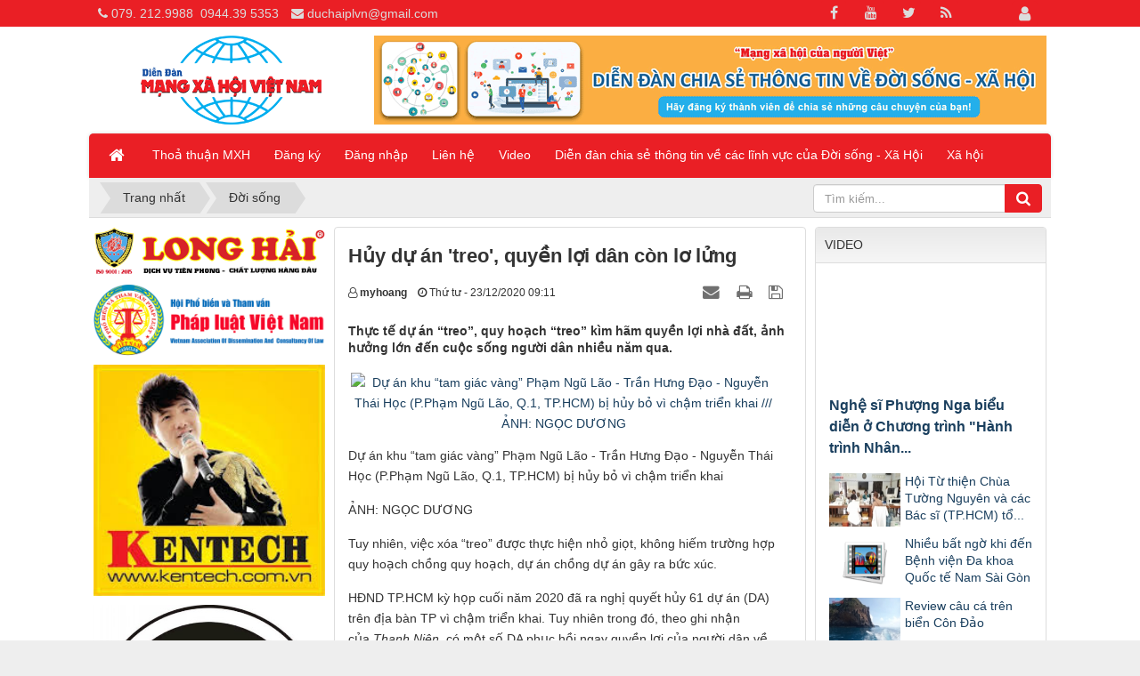

--- FILE ---
content_type: text/html; charset=UTF-8
request_url: http://mangxahoiviet.vn/doi-song/Huy-du-an-treo-quyen-loi-dan-con-lo-lung-167.html
body_size: 16737
content:
<!DOCTYPE html>
    <html lang="vi" xmlns="http://www.w3.org/1999/xhtml" prefix="og: http://ogp.me/ns#">
    <head>
<title>Hủy dự án &#039;treo&#039;, quyền lợi dân còn lơ lửng</title>
<meta name="description" content="Thực tế dự án “treo”, quy hoạch “treo” kìm hãm quyền lợi nhà đất, ảnh hưởng lớn đến cuộc sống người dân nhiều năm qua.">
<meta name="author" content="Mạng Xã Hội Việt">
<meta name="copyright" content="Mạng Xã Hội Việt [webmaster@mangxahoiviet.vn]">
<meta name="robots" content="index, archive, follow, noodp">
<meta name="googlebot" content="index,archive,follow,noodp">
<meta name="msnbot" content="all,index,follow">
<meta name="generator" content="NukeViet v4.3">
<meta http-equiv="Content-Type" content="text/html; charset=utf-8">
<meta property="fb:app_id" content="251107882470539">
<meta property="og:title" content="Hủy dự án &#039;treo&#039;, quyền lợi dân còn lơ lửng">
<meta property="og:type" content="article">
<meta property="og:description" content="Thực tế dự án “treo”, quy hoạch “treo” kìm hãm quyền lợi nhà đất, ảnh hưởng lớn đến cuộc sống người dân nhiều năm qua.">
<meta property="og:site_name" content="Mạng Xã Hội Việt">
<meta property="og:image" content="http://mangxahoiviet.vn/uploads/news/2020_12/quy-hoach-treo-1_hxai.892ba8c0b07443d9c65a0567e39bd3d3.jpg">
<meta property="og:url" content="http://www.mangxahoiviet.vn/doi-song/Huy-du-an-treo-quyen-loi-dan-con-lo-lung-167.html">
<meta property="article:published_time" content="2020-12-23EST09:11:05">
<meta property="article:modified_time" content="2020-12-23EST21:25:50">
<meta property="article:section" content="Đời sống">
<meta property="fb:app_id" content="251107882470539">
<meta property="og:locale" content="vi_VN">
<link rel="shortcut icon" href="/uploads/favicon-mxhv.png">
<link rel="canonical" href="http://www.mangxahoiviet.vn/doi-song/Huy-du-an-treo-quyen-loi-dan-con-lo-lung-167.html">
<link rel="alternate" href="/rss/" title="Tin tức" type="application/rss+xml">
<link rel="alternate" href="/rss/doi-song/" title="Tin tức - Đời sống" type="application/rss+xml">
<link rel="alternate" href="/rss/xa-hoi/" title="Tin tức - Xã hội" type="application/rss+xml">
<link rel="preload" as="script" href="/assets/js/jquery/jquery.min.js?t=1646971500">
<link rel="preload" as="script" href="/assets/js/language/vi.js?t=1646971500">
<link rel="preload" as="script" href="/assets/js/global.js?t=1646971500">
<link rel="preload" as="script" href="/themes/default/js/news.js?t=1646971500">
<link rel="preload" as="script" href="/themes/default/js/main.js?t=1646971500">
<link rel="preload" as="script" href="/themes/default/js/users.js?t=1646971500">
<link rel="preload" as="script" href="/assets/js/star-rating/jquery.rating.pack.js?t=1646971500">
<link rel="preload" as="script" href="/assets/js/star-rating/jquery.MetaData.js?t=1646971500">
<link rel="preload" as="script" href="/assets/editors/ckeditor/plugins/codesnippet/lib/highlight/highlight.pack.js?t=1646971500">
<link rel="preload" as="script" href="/themes/default/images/videoclips/jwplayer/jwplayer.js?t=1646971500">
<link rel="preload" as="script" href="/themes/default/js/bootstrap.min.js?t=1646971500">
<link rel="preload" as="script" href="https://cdnjs.cloudflare.com/ajax/libs/ScrollToFixed/1.0.8/jquery-scrolltofixed-min.js">
<link rel="preload" as="script" href="/themes/default/js/voting.js?t=1646971500">
<link rel="StyleSheet" href="/assets/css/font-awesome.min.css?t=1646971500">
<link rel="StyleSheet" href="/themes/default/css/bootstrap.non-responsive.css?t=1646971500">
<link rel="StyleSheet" href="/themes/default/css/style.css?t=1646971500">
<link rel="StyleSheet" href="/themes/default/css/style.non-responsive.css?t=1646971500">
<link rel="StyleSheet" href="/themes/default/css/news.css?t=1646971500">
<link rel="StyleSheet" href="/assets/css/default.vi.0.css?t=1646971500">
<link rel="StyleSheet" href="/themes/default/css/users.css?t=1646971500">
<link href="/assets/js/star-rating/jquery.rating.css?t=1646971500" type="text/css" rel="stylesheet"/>
<link href="/assets/editors/ckeditor/plugins/codesnippet/lib/highlight/styles/github.css?t=1646971500" rel="stylesheet">
    </head>
    <body>

	<noscript>
		<div class="alert alert-danger">Trình duyệt của bạn đã tắt chức năng hỗ trợ JavaScript.<br />Website chỉ làm việc khi bạn bật nó trở lại.<br />Để tham khảo cách bật JavaScript, hãy click chuột <a href="http://wiki.nukeviet.vn/support:browser:enable_javascript">vào đây</a>!</div>
	</noscript>
    <div class="body-bg">
	<div class="wraper">
		<header>
			<div class="container">
				<div id="header" class="row">
				    <div class="logo col-xs-24 col-sm-24 col-md-7">
                                                <a title="Mạng Xã Hội Việt" href="/"><img src="/uploads/logo-mxhv.png" width="300" height="100" alt="Mạng Xã Hội Việt" /></a>
                                                <span class="site_name">Mạng Xã Hội Việt</span>
                        <span class="site_description">Mạng Xã Hội Việt - Diễn đàn chia sẻ thông tin về mọi mặt của Đời sống - Xã hội. Mangxahoiviet - Mạng xã hội của người Việt Nam</span>
                    </div>
                    <div class="col-xs-24 col-sm-24 col-md-17">
                    <div class="nv-block-banners">
        <a rel="nofollow" href="/banners/click/?id=4&amp;s=6363619b8e721490408e316a8dbb2587" onclick="this.target='_blank'" title="Đăng ký thành viên chia sẻ câu chuyện của tôi"> <img alt="Đăng ký thành viên chia sẻ câu chuyện của tôi" src="/uploads/banners/8d5af8cab93e4860112f.gif" width="728" height="96" /> </a>
</div>

                    </div>
				</div>
			</div>
		</header>
		<nav class="second-nav" id="menusite">
			<div class="container">
				<div class="row">
                    <div class="bg box-shadow">
					<div class="navbar navbar-default navbar-static-top" role="navigation">
    <div class="navbar-header">
        <button type="button" class="navbar-toggle" data-toggle="collapse" data-target="#menu-site-default">
            <span class="sr-only">&nbsp;</span> <span class="icon-bar">&nbsp;</span> <span class="icon-bar">&nbsp;</span> <span class="icon-bar">&nbsp;</span>
        </button>
    </div>
    <div class="collapse navbar-collapse" id="menu-site-default">
        <ul class="nav navbar-nav">
            <li><a class="home" title="Trang nhất" href="/"><em class="fa fa-lg fa-home">&nbsp;</em><span class="visible-xs-inline-block"> Trang nhất</span></a></li>
                        <li  role="presentation"><a class="dropdown-toggle"  href="/page/" role="button" aria-expanded="false" title="Thoả thuận MXH">  Thoả thuận MXH</a> </li>
            <li  role="presentation"><a class="dropdown-toggle"  href="/users/register/" role="button" aria-expanded="false" title="Đăng ký">  Đăng ký</a> </li>
            <li  role="presentation"><a class="dropdown-toggle"  href="/users/login/" role="button" aria-expanded="false" title="Đăng nhập">  Đăng nhập</a> </li>
            <li  role="presentation"><a class="dropdown-toggle"  href="/contact/" role="button" aria-expanded="false" title="Liên hệ">  Liên hệ</a> </li>
            <li  role="presentation"><a class="dropdown-toggle"  href="/videoclips/" role="button" aria-expanded="false" title="Video">  Video</a> </li>
            <li  role="presentation"><a class="dropdown-toggle"  href="#" role="button" aria-expanded="false" title="Diễn đàn chia sẻ thông tin về các lĩnh vực của Đời sống - Xã Hội">  Diễn đàn chia sẻ thông tin về các lĩnh vực của Đời sống - Xã Hội</a> </li>
            <li  role="presentation"><a class="dropdown-toggle"  href="/xa-hoi/" role="button" aria-expanded="false" title="Xã hội">  Xã hội</a> </li>
        </ul>
    </div>
</div>
                    </div>
				</div>
			</div>
		</nav>
        <nav class="header-nav">
            <div class="container">
                <div class="personalArea">
                <span><a title="Đăng nhập - Đăng ký" class="pa pointer button" data-toggle="tip" data-target="#guestBlock_nv13" data-click="y" data-callback="recaptchareset"><em class="fa fa-user fa-lg"></em><span class="hidden">Đăng nhập</span></a></span>
                </div>
                <div class="social-icons">
                <span class="visible-xs-inline-block"><a title="Chúng tôi trên mạng xã hội" class="pointer button" data-toggle="tip" data-target="#socialList" data-click="y"><em class="fa fa-share-alt fa-lg"></em><span class="hidden">Chúng tôi trên mạng xã hội</span></a></span>
<div id="socialList" class="content">
<h3 class="visible-xs-inline-block">Chúng tôi trên mạng xã hội</h3>
<ul class="socialList">
		<li><a href="http://www.facebook.com/nukeviet" target="_blank"><i class="fa fa-facebook">&nbsp;</i></a></li>
		<li><a href="https://www.youtube.com/user/nukeviet" target="_blank"><i class="fa fa-youtube">&nbsp;</i></a></li>
		<li><a href="https://twitter.com/nukeviet" target="_blank"><i class="fa fa-twitter">&nbsp;</i></a></li>
		<li><a href="/feeds/"><i class="fa fa-rss">&nbsp;</i></a></li>
</ul>
</div>
                </div>
                <div class="contactDefault">
                <span class="visible-xs-inline-block"><a title="Thông tin liên hệ" class="pointer button" data-toggle="tip" data-target="#contactList" data-click="y"><em class="icon-old-phone icon-lg"></em><span class="hidden">Thông tin liên hệ</span></a></span>
<div id="contactList" class="content">
<h3 class="visible-xs-inline-block">Thông tin liên hệ</h3>
<ul class="contactList">
<li><em class="fa fa-phone"></em>&nbsp;<a href="tel:+84792129988">079. 212.9988</a>&nbsp; <a href="tel:+84944395353">0944.39 5353</a></li>
<li><em class="fa fa-envelope"></em>&nbsp;<a href="/contact/Cham-soc-khach-hang/">duchaiplvn@gmail.com</a></li>
</ul>
</div>
                </div>
                <div id="tip" data-content="">
                    <div class="bg"></div>
                </div>
            </div>
        </nav>
		<section>
			<div class="container" id="body">
                <nav class="third-nav">
    				<div class="row">
                        <div class="bg">
                        <div class="clearfix">
                            <div class="col-xs-24 col-sm-18 col-md-18">
                                                                <div class="breadcrumbs-wrap">
                                	<div class="display">
                                		<a class="show-subs-breadcrumbs hidden" href="#" onclick="showSubBreadcrumbs(this, event);"><em class="fa fa-lg fa-angle-right"></em></a>
		                                <ul class="breadcrumbs list-none"></ul>
									</div>
									<ul class="subs-breadcrumbs"></ul>
	                                <ul class="temp-breadcrumbs hidden">
	                                    <li itemscope itemtype="http://data-vocabulary.org/Breadcrumb"><a href="/" itemprop="url" title="Trang nhất"><span itemprop="title">Trang nhất</span></a></li>
	                                    <li itemscope itemtype="http://data-vocabulary.org/Breadcrumb"><a href="/doi-song/" itemprop="url" title="Đời sống"><span class="txt" itemprop="title">Đời sống</span></a></li>
	                                </ul>
								</div>
                            </div>
                            <div class="headerSearch col-xs-24 col-sm-6 col-md-6">
                                <div class="input-group">
                                    <input type="text" class="form-control" maxlength="60" placeholder="Tìm kiếm..."><span class="input-group-btn"><button type="button" class="btn btn-info" data-url="/seek/?q=" data-minlength="3" data-click="y"><em class="fa fa-search fa-lg"></em></button></span>
                                </div>
                            </div>
                        </div>
                        </div>
                    </div>
                </nav>
<div class="row">
</div>
<div class="row">
    <div class="col-sm-12 col-md-12 col-sm-push-6 col-md-push-6 column-l">
<div class="news_column panel panel-default" itemtype="http://schema.org/NewsArticle" itemscope>
    <div class="panel-body">
        <h1 class="title margin-bottom-lg" itemprop="headline">Hủy dự án &#039;treo&#039;, quyền lợi dân còn lơ lửng</h1>
        <div class="hidden hide d-none" itemprop="author" itemtype="http://schema.org/Person" itemscope>
            <span itemprop="name">Sỹ Đông</span>
        </div>
        <span class="hidden hide d-none" itemprop="datePublished">2020-12-23T21:25:50-05:00</span>
        <span class="hidden hide d-none" itemprop="dateModified">2020-12-23T21:25:50-05:00</span>
        <span class="hidden hide d-none" itemprop="description"></span>
        <span class="hidden hide d-none" itemprop="mainEntityOfPage">http://www.mangxahoiviet.vn/doi-song/Huy-du-an-treo-quyen-loi-dan-con-lo-lung-167.html</span>
        <span class="hidden hide d-none" itemprop="image">http://www.mangxahoiviet.vn/uploads/news/2020_12/quy-hoach-treo-1_hxai.892ba8c0b07443d9c65a0567e39bd3d3.jpg</span>
        <div class="hidden hide d-none" itemprop="publisher" itemtype="http://schema.org/Organization" itemscope>
            <span itemprop="name">Mạng Xã Hội Việt</span>
            <span itemprop="logo" itemtype="http://schema.org/ImageObject" itemscope>
                <span itemprop="url">http://www.mangxahoiviet.vn/uploads/logo-mxhv.png</span>
            </span>
        </div>
        <div class="row margin-bottom-lg">
            <div class="col-md-12">
                <span class="h5"><em class="fa fa-user-o">&nbsp;</em><strong>myhoang</strong></span> &nbsp; <span class="h5"><em class="fa fa-clock-o">&nbsp;</em>Thứ tư - 23/12/2020 09:11</span>
            </div>
            <div class="col-md-12">
                <ul class="list-inline text-right">
                                        <li><a class="dimgray" rel="nofollow" title="Gửi bài viết qua email" href="javascript:void(0);" onclick="nv_open_browse('/sendmail/doi-song/Huy-du-an-treo-quyen-loi-dan-con-lo-lung-167.html','',650,500,'resizable=no,scrollbars=yes,toolbar=no,location=no,status=no');return false"><em class="fa fa-envelope fa-lg">&nbsp;</em></a></li>
                                        <li><a class="dimgray" rel="nofollow" title="In ra" href="javascript: void(0)" onclick="nv_open_browse('/print/doi-song/Huy-du-an-treo-quyen-loi-dan-con-lo-lung-167.html','',840,500,'resizable=yes,scrollbars=yes,toolbar=no,location=no,status=no');return false"><em class="fa fa-print fa-lg">&nbsp;</em></a></li>
                                        <li><a class="dimgray" rel="nofollow" title="Lưu bài viết này" href="/savefile/doi-song/Huy-du-an-treo-quyen-loi-dan-con-lo-lung-167.html"><em class="fa fa-save fa-lg">&nbsp;</em></a></li>
                </ul>
            </div>
        </div>
                <div class="clearfix">	
            <div class="hometext m-bottom" itemprop="description">Thực tế dự án “treo”, quy hoạch “treo” kìm hãm quyền lợi nhà đất, ảnh hưởng lớn đến cuộc sống người dân nhiều năm qua.</div>
        </div>
        <div id="news-bodyhtml" class="bodytext margin-bottom-lg">
            <figure itemprop="associatedMedia"><a data-size="" itemprop="contentUrl"><img alt="Dự án khu “tam giác vàng” Phạm Ngũ Lão - Trần Hưng Đạo - Nguyễn Thái Học (P.Phạm Ngũ Lão, Q.1, TP.HCM) bị hủy bỏ vì chậm triển khai /// ẢNH: NGỌC DƯƠNG" caption="Dự án khu “tam giác vàng” Phạm Ngũ Lão - Trần Hưng Đạo - Nguyễn Thái Học (P.Phạm Ngũ Lão, Q.1, TP.HCM) bị hủy bỏ vì chậm triển khai /// ẢNH: NGỌC DƯƠNG" data-was-processed="true" itemprop="thumbnail" src="https://image.thanhnien.vn/660/uploaded/ngocthanh/2020_12_23/quy-hoach-treo-1_hxai.jpg" /></a></figure><p>Dự án khu “tam giác vàng” Phạm Ngũ Lão - Trần Hưng Đạo - Nguyễn Thái Học (P.Phạm Ngũ Lão, Q.1, TP.HCM) bị hủy bỏ vì chậm triển khai</p><p>ẢNH: NGỌC DƯƠNG</p><p>Tuy nhiên, việc xóa “treo” được thực hiện nhỏ giọt, không hiếm trường hợp quy hoạch chồng quy hoạch, dự án chồng dự án gây ra bức xúc.</p><p>HĐND TP.HCM kỳ họp cuối năm 2020 đã ra nghị quyết hủy 61 dự án (DA) trên địa bàn TP vì chậm triển khai. Tuy nhiên trong đó, theo ghi nhận của&nbsp;<em>Thanh Niên</em>, có một số DA phục hồi ngay quyền lợi của người dân về nhà đất, nhưng cũng có DA “treo” sẽ tiếp tục chồng DA mới...</p><h2>Trả quyền lợi cho người dân</h2><p>Nằm sát công viên 23.9 (Q.1), DA khu “tam giác vàng” Phạm Ngũ Lão - Trần Hưng Đạo - Nguyễn Thái Học (P.Phạm Ngũ Lão) dù đã lựa chọn được nhà đầu tư theo hình thức giao đất từ năm 2008, nhưng sau đó kết quả bị hủy bỏ theo ý kiến chỉ đạo của Thủ tướng.</p><p>Đến năm 2016, DA được đưa vào kế hoạch&nbsp;<a href="https://thanhnien.vn/tien-su-dung-dat/" rel="" target="_blank">sử dụng đất&nbsp;</a>năm 2016 của Q.1, sau đó Sở KH-ĐT được giao chuẩn bị thủ tục đấu thầu DA, với chi phí đầu tư xây dựng khoảng hơn 7.600 tỉ đồng. Đến cuối năm 2018, Sở TN-MT đưa DA này vào danh sách chưa triển khai sau 3 năm và trình UBND TP.HCM đưa ra khỏi kế hoạch sử dụng đất.</p><p>Thế nhưng, phải mất gần 2 năm sau, DA này mới chính thức bị hủy bỏ bằng một nghị quyết của HĐND TP.HCM. 12 năm qua, người dân ở DA này khổ sở vì không thể xây dựng nhà cửa khang trang như những khu vực khác. Liên quan vấn đề này, ông Nguyễn Văn Dũng, Chủ tịch UBND Q.1, thông tin DA khu “tam giác vàng” Phạm Ngũ Lão - Trần Hưng Đạo - Nguyễn Thái Học đã được HĐND TP.HCM hủy bỏ nên các quyền lợi về đất đai được phục hồi như trước, người dân được phép xây dựng sửa sang nhà cửa bình thường.</p><p>Trong số 10 DA thuộc danh mục có chuyển mục đích sử dụng đất trồng lúa được xóa “treo” đợt này, có 4 DA nằm trên địa bàn Q.9. Cụ thể, DA khu nhà ở Long Phước Garden (P.Long Phước) bị hủy bỏ do có một hộ dân lấn chiếm đang chờ giải quyết tranh chấp. 3 DA khác bị hủy bỏ cùng chung lý do, là “chưa có chấp thuận đầu tư theo quy định luật Đầu tư (sửa đổi) và chủ đầu tư không đăng ký nhu cầu sử dụng đất”, bao gồm: khu biệt thự Sanctuary Cove (P.Phú Hữu), khu chung cư Mỹ Thịnh Phú (P.Phú Hữu và Phước Long B), khu chung cư Cienco 585 (P.Trường Thạnh).</p><p>Ông Trần Văn Bảy, Chủ tịch UBND Q.9, thông tin sau khi có nghị quyết của HĐND TP.HCM, các sở ngành tùy theo thẩm quyền sẽ tham mưu cho UBND TP.HCM thực hiện các bước tiếp theo nhằm bảo đảm quyền lợi cho người dân. Về hướng xử lý cụ thể sắp tới, ông Bảy cho biết sẽ công bố công khai các DA bị hủy bỏ đến người dân, đồng thời Phòng Quản lý đô thị Q.9 sẽ rà soát lại các DA và xin ý kiến cộng đồng dân cư, báo cáo Sở QH-KT về quy hoạch của các DA để điều chỉnh hoặc hủy bỏ. Sau khi được chấp thuận, trên nền quy hoạch mới, quận sẽ hướng dẫn người dân sử dụng đất theo quy hoạch được duyệt, nếu là đất ở thì hướng dẫn chuyển sang đất ở.</p><p>Tại Q.8, đối với DA chỉnh trang đô thị Rạch Ụ Cây (thuộc 3 phường: 9, 10 và 11) bị “treo” từ năm 2010 và được xóa “treo” đợt này, ông Phạm Quang Tú, Phó chủ tịch UBND Q.8, cho biết đang xem xét điều chỉnh quy hoạch khu vực này nhằm đảm bảo quyền lợi của người dân trong phạm vi DA.</p><h2>Dự án chồng dự án, quyền lợi dân vẫn “treo”</h2><p>Trong danh sách các DA bị hủy bỏ do chậm triển khai còn có hàng loạt DA giao thông quan trọng, giải quyết<a href="https://thanhnien.vn/un-tac-giao-thong/" rel="" target="_blank">&nbsp;ùn tắc giao thông&nbsp;</a>cho TP.HCM như mở rộng, nâng cấp đường Nguyễn Kiệm (đoạn từ đường Nguyễn Thái Sơn đến ngã sáu Gò Vấp, Q.Gò Vấp); nâng cấp, mở rộng QL13 (đoạn từ ngã tư Bình Phước đến cầu Bình Triệu, Q.Thủ Đức); nâng cấp, mở rộng một số tuyến đường, hẻm ở Q.6, Q.7, Q.Thủ Đức, H.Củ Chi…</p><p><iframe data-ready="1" frameborder="0" height="230" name="dableframe-0.887685465537462" scrolling="no" src="https://api.dable.io/widgets/id/goPj6JlQ/users/45979596.1569685859243?from=https%3A%2F%2Fthanhnien.vn%2Fthoi-su%2Fhuy-du-an-treo-quyen-loi-dan-con-lo-lung-1320367.html&amp;url=https%3A%2F%2Fthanhnien.vn%2Fthoi-su%2Fhuy-du-an-treo-quyen-loi-dan-con-lo-lung-1320367.html&amp;ref=https%3A%2F%2Fl.facebook.com%2F&amp;cid=45979596.1569685859243&amp;uid=45979596.1569685859243&amp;site=thanhnien.vn&amp;id=dablewidget_goPj6JlQ&amp;category1=Th%E1%BB%9Di%20s%E1%BB%B1&amp;ad_params=%7B%7D&amp;item_id=1022789&amp;pixel_ratio=1&amp;client_width=639&amp;network=non-wifi&amp;lang=vi&amp;is_top_win=1&amp;top_win_accessible=1&amp;inarticle_init=1" title="null" width="100%"></iframe></p><p>Trong đó, DA nâng cấp, mở rộng QL13 dài khoảng 4,6 km nằm ở cửa ngõ đông bắc TP.HCM, nối với Bình Dương và Bình Phước đã bị “treo” gần 20 năm. Sau nhiều lần điều chỉnh quy mô mở rộng mặt đường, DA vẫn án binh bất động rồi cuối cùng vừa bị “khai tử”. Điều oái oăm là dù DA này bị hủy bỏ nhưng quyền lợi về nhà đất của người dân trên tuyến đường này vẫn chưa thể được phục hồi mà tiếp tục bị kìm hãm bởi một DA khác.</p><p>Theo đề án Phát triển kết cấu<a href="https://thanhnien.vn/ha-tang-giao-thong/" rel="" target="_blank">&nbsp;hạ tầng giao thông</a>&nbsp;trên địa bàn TP.HCM giai đoạn 2020 - 2030 do Sở GTVT lập đề án, DA mở rộng QL13 là một trong các tuyến quốc lộ, kết nối vùng cần được đầu tư cấp thiết nhằm giải quyết được tình trạng ùn tắc giao thông... Dự kiến, QL13 được mở rộng lên 53 - 60 m, tổng mức đầu tư khoảng 9.992 tỉ đồng từ ngân sách, trong đó chi phí xây lắp chỉ có 1.380 tỉ đồng, còn lại là chi phí giải phóng mặt bằng và chi phí khác.</p><p>Ông Trần Chí Trung, Trưởng phòng Kế hoạch - Đầu tư (Sở GTVT), lý giải DA mở rộng QL13 trước đây dự kiến đầu tư theo hình thức đối tác công tư, nhưng do hết thời gian thực hiện mà chưa triển khai được nên phải thu hồi DA. Sở GTVT đã báo cáo UBND TP.HCM xin chủ trương chuyển DA này sang đầu tư bằng hình thức đầu tư công. Ông Trung khẳng định việc hủy bỏ DA này không có nghĩa là người dân được xây ra đến tận mép đất sát QL13, mà còn phải căn cứ theo quy hoạch.</p><h2>Phải lắng nghe dân trong quy hoạch</h2><p>Trả lời&nbsp;<em>Thanh Niên</em>&nbsp;về việc các DA bị hủy bỏ thì quy hoạch có bị hủy bỏ hay không, ông Nguyễn Thanh Nhã, Giám đốc Sở QH-KT, nói: “Trong phát triển đô thị, quy hoạch buộc phải có và không thể hủy bỏ, nếu không khả thi thì điều chỉnh”. Theo ông Nhã, việc hủy bỏ các DA chậm triển khai do Sở TN-MT tham mưu trình UBND TP.HCM hoặc HĐND TP.HCM hủy bỏ, Sở QH-KT chỉ rà soát các quy hoạch. Ông Nhã khẳng định việc rà soát quy hoạch là do các quận, huyện thực hiện; nếu xét thấy quy hoạch không phù hợp thì các địa phương báo lên, Sở QH-KT phối hợp các sở ngành khác rà soát, đề xuất điều chỉnh quy hoạch cho phù hợp, khả thi.</p><h3>“Không ai chịu trách nhiệm là điều vô lý”</h3><p>TS Trần Quang Thắng, Viện trưởng Viện Quản lý kinh tế TP.HCM, nhìn nhận các DA sau 3 năm không triển khai, chứng tỏ khâu lập quy hoạch và kêu gọi đầu tư “lệch pha” về quy mô và tầm vóc. DA bị hủy vì không có khả năng thực hiện, chứng tỏ quy hoạch chưa đạt. Thế nhưng, điều đáng nói là nhiều DA bị hủy bỏ, nhưng quy hoạch lại giữ nguyên khiến quyền lợi người dân tiếp tục bị kìm hãm.</p><p>“Khi quy hoạch không còn ý nghĩa nữa thì tự bản thân nó đã mất giá trị. Do vậy, cần phải có giải pháp ngay như chuyển thành một quy hoạch mới hoặc xóa luôn quy hoạch đó để phục hồi quyền lợi người dân”, TS Thắng đề nghị và nói thêm: “Lâu nay người dân chưa được tham khảo về lập quy hoạch đó nên sắp tới phải làm bài bản, phải lấy ý kiến người dân về công tác lập quy hoạch”.</p><p>Theo TS Thắng, việc các quy hoạch liên tục “đẻ” ra và kìm hãm quyền lợi về nhà đất của người dân nhưng “không ai chịu trách nhiệm là điều vô lý”. Do vậy, khi lập quy hoạch phải đưa ra những tiêu chí cụ thể để xác định trách nhiệm thuộc về ai, do cán bộ công quyền lập quy hoạch không khả thi hay nhà đầu tư năng lực kém.&nbsp;</p><p>Tại hội thảo khoa học “Tiềm năng phát triển đô thị Q.3” diễn ra hôm qua (22.12), ông Võ Văn Hoan, Phó chủ tịch UBND TP.HCM nhìn nhận công tác lập, thẩm định và phê duyệt điều chỉnh quy hoạch là quá trình phức tạp, cần thời gian nhất định nên cần có sự phối hợp chặt chẽ, đồng bộ để đẩy nhanh tiến độ, tạo ra sản phẩm quy hoạch tốt để thu hút người dân, doanh nghiệp tham gia, tạo nguồn lực phát triển. Nếu không đảm bảo hài hòa 3 lợi ích: nhà nước, người dân, nhà đầu tư thì không nhận được sự đồng thuận của người dân, kìm hãm nhà đầu tư, đồ án quy hoạch mất khả thi và dẫn đến quy hoạch “treo”.</p><p>Do vậy, việc điều chỉnh quy hoạch xây dựng đô thị sắp tới TP.HCM không những bám sát và phát huy lợi thế về điều kiện tự nhiên mà phải thấu hiểu những nhu cầu chính đáng của người dân, chịu ảnh hưởng quy hoạch. “Phải thật sự cầu thị, lắng nghe ý kiến của người dân trong quá trình lập, thẩm định, phê duyệt đồ án quy hoạch. Phải tạo điều kiện cho người dân và doanh nghiệp tham gia thực hiện quy hoạch, tự giác chấp hành và giám sát việc thực hiện quy hoạch. Đặc biệt, chính quyền cần kịp thời điều chỉnh bổ sung những chính sách đảm bảo quyền và lợi ích của cộng đồng dân cư, doanh nghiệp”, ông Hoan nêu quan điểm.</p>
        </div>
                <div class="margin-bottom-lg">
                        <p class="h5 text-right">
                <strong>Tác giả bài viết: </strong>Sỹ Đông
            </p>
                        <p class="h5 text-right">
                <strong>Nguồn tin: </strong><a title="thanhnien.vn" rel="nofollow" href="https://thanhnien.vn/thoi-su/huy-du-an-treo-quyen-loi-dan-con-lo-lung-1320367.html">https://thanhnien.vn</a>
            </p>
        </div>
    </div>
</div>
<div class="news_column panel panel-default">
    <div class="panel-body">
        <form id="form3B" action="">
            <div class="h5 clearfix">
                <p id="stringrating">Tổng số điểm của bài viết là: 0 trong 0 đánh giá</p>
                <div style="padding: 5px;">
                    <input class="hover-star" type="radio" value="1" title="Bài viết rất kém" /><input class="hover-star" type="radio" value="2" title="Bài viết kém" /><input class="hover-star" type="radio" value="3" title="Bài viết đạt" /><input class="hover-star" type="radio" value="4" title="Bài viết tốt" /><input class="hover-star" type="radio" value="5" title="Bài viết rất tốt" /><span id="hover-test" style="margin: 0 0 0 20px;">Click để đánh giá bài viết</span>
                </div>
            </div>
        </form>
    </div>
</div>

<div class="news_column panel panel-default">
    <div class="panel-body">
        <div class="socialicon clearfix margin-bottom-lg">
            <div class="fb-like" data-href="http://mangxahoiviet.vn/doi-song/Huy-du-an-treo-quyen-loi-dan-con-lo-lung-167.html" data-layout="button_count" data-action="like" data-show-faces="false" data-share="true">&nbsp;</div>
            <a href="http://twitter.com/share" class="twitter-share-button">Tweet</a>
        </div>
     </div>
</div>
    </div>
    <div class="col-sm-6 col-md-6 col-sm-push-6 col-md-push-6">
        <div id="column-r"><div class="panel panel-default">
	<div class="panel-heading">
		VIDEO
	</div>
	<div class="panel-body">
<ul class="videotop" id="blvideo_bl9">	
		<li class="clearfix">
        <div class="clearfix" id="ytblvideoctn_bl9_v83">
    		<iframe id="ytblvideo_bl9_v83" allowfullscreen="allowfullscreen" frameborder="0"  src="//www.youtube.com/embed/7HGhIFID_j4?rel=0&amp;controls=1&amp;autohide=0" ></iframe>
        </div>
		<h2><a class="" title="Nghệ sĩ Phượng Nga biểu diễn ở Chương trình &quot;Hành trình Nhân ái&quot; lần thứ 13" href="/videoclips/video-nghe-si-phuong-nga-bieu-dien-o-chuong-trinh-hanh-trinh-nhan-ai-lan-thu-13.html"> Nghệ sĩ Phượng Nga biểu diễn ở Chương trình &quot;Hành trình Nhân... </a></h2>
	</li>
		<li class="video-other clearfix">
		<a title="Hội Từ thiện Chùa Tường Nguyên và các Bác sĩ &#40;TP.HCM&#41; tổ chức thăm khám bệnh, phát thuốc tại Thiền viện Phổ Chiếu" href="/videoclips/video-hoi-tu-thien-chua-tuong-nguyen-va-cac-bac-si-tp-hcm-to-chuc-tham-kham-benh-phat-thuoc-tai-thien-vien-pho-chieu.html"> <img class=" pull-left" alt="Hội Từ thiện Chùa Tường Nguyên và các Bác sĩ &#40;TP.HCM&#41; tổ chức thăm khám bệnh, phát thuốc tại Thiền viện Phổ Chiếu" src="/assets/news/z5811005121789_27a5578d30a98e2c66193bf6b32ba497_e6e8e32e97cad2a4efaaa40550986cce.jpg" width="80" height="60" /></a>
		<a class="show" title="Hội Từ thiện Chùa Tường Nguyên và các Bác sĩ &#40;TP.HCM&#41; tổ chức thăm khám bệnh, phát thuốc tại Thiền viện Phổ Chiếu" href="/videoclips/video-hoi-tu-thien-chua-tuong-nguyen-va-cac-bac-si-tp-hcm-to-chuc-tham-kham-benh-phat-thuoc-tai-thien-vien-pho-chieu.html"> Hội Từ thiện Chùa Tường Nguyên và các Bác sĩ &#40;TP.HCM&#41; tổ... </a>
	<li class="video-other clearfix">
		<a title="Nhiều bất ngờ khi đến Bệnh viện Đa khoa Quốc tế Nam Sài Gòn" href="/videoclips/video-nhieu-bat-ngo-khi-den-benh-vien-da-khoa-quoc-te-nam-sai-gon.html"> <img class=" pull-left" alt="Nhiều bất ngờ khi đến Bệnh viện Đa khoa Quốc tế Nam Sài Gòn" src="/themes/default/images/videoclips/video.png" width="80" height="60" /></a>
		<a class="show" title="Nhiều bất ngờ khi đến Bệnh viện Đa khoa Quốc tế Nam Sài Gòn" href="/videoclips/video-nhieu-bat-ngo-khi-den-benh-vien-da-khoa-quoc-te-nam-sai-gon.html"> Nhiều bất ngờ khi đến Bệnh viện Đa khoa Quốc tế Nam Sài Gòn </a>
	<li class="video-other clearfix">
		<a title="Review câu cá trên biển Côn Đảo" href="/videoclips/video-review-cau-ca-tren-bien-con-dao.html"> <img class=" pull-left" alt="Review câu cá trên biển Côn Đảo" src="/assets/news/5_b402a9b8c0d9bfb0572ef5f66f3ecc48.jpg" width="80" height="60" /></a>
		<a class="show" title="Review câu cá trên biển Côn Đảo" href="/videoclips/video-review-cau-ca-tren-bien-con-dao.html"> Review câu cá trên biển Côn Đảo </a>
	</li>
	</div>
</div>
<div class="nv-block-banners">
        <a rel="nofollow" href="/banners/click/?id=10&amp;s=6d975a7b4b559e6dd37c5abcbb104750" onclick="this.target='_blank'" title="PRDN"> <img alt="PRDN" src="/uploads/banners/z2247076430105_06916d3ed1008f1d732295cd774c53bc.jpg" width="350" height="109" /> </a>
</div><div class="nv-block-banners">
        <a rel="nofollow" href="/banners/click/?id=21&amp;s=b66dda1840e0713cc46fa99e1ca07979" onclick="this.target='_blank'" title="DLVN"> <img alt="DLVN" src="/uploads/banners/anh-hai-logo.png" width="350" height="353" /> </a>
</div><div class="nv-block-banners">
        <a rel="nofollow" href="/banners/click/?id=11&amp;s=33bffb5ce444faecbb1b076cae063fd0" onclick="this.target='_blank'" title="Hội Phổ biến và Tham vấn pháp luật Việt Nam"> <img alt="Hội Phổ biến và Tham vấn pháp luật Việt Nam" src="/uploads/banners/phobienphapluat.png" width="350" height="107" /> </a>
</div><div class="nv-block-banners">
        <a rel="nofollow" href="/banners/click/?id=52&amp;s=97bd4f2a09f5a3a09b04ca6507cc61b8" onclick="this.target='_blank'" title="TAP CHI PNPL"> <img alt="TAP CHI PNPL" src="/uploads/banners/1500-ok_1.jpg" width="350" height="73" /> </a>
</div><div class="nv-block-banners">
        <a rel="nofollow" href="/banners/click/?id=41&amp;s=c3b7ed12715fd387051162cd53765b06" onclick="this.target='_blank'" title="THVN MEDIA"> <img alt="THVN MEDIA" src="/uploads/banners/logo-thvn-png-text-do-02_1.jpg" width="350" height="194" /> </a>
</div>
<div class="panel panel-default">
	<div class="panel-heading">
		TIN TỨC MỚI NHẤT
	</div>
	<div class="panel-body">
		<ul class="block_news">
        <li class="clearfix">
        <h4>
						<a title="NGÂN HÀNG CHÍNH SÁCH XÃ HỘI AN LÃO&#x3A; CHẮP CÁNH ƯỚC MƠ AN CƯ CHO HỘ NGHÈO" href="/doi-song/ngan-hang-chinh-sach-xa-hoi-an-lao-chap-canh-uoc-mo-an-cu-cho-ho-ngheo-1407.html" ><img src="/assets/news/2026_01/image-20260117131522-2.png" alt="NGÂN HÀNG CHÍNH SÁCH XÃ HỘI AN LÃO&#x3A; CHẮP CÁNH ƯỚC MƠ AN CƯ CHO HỘ NGHÈO" style="width:100px; height:75px" class="img-thumbnail pull-left"/></a>
			<a  class="show" href="/doi-song/ngan-hang-chinh-sach-xa-hoi-an-lao-chap-canh-uoc-mo-an-cu-cho-ho-ngheo-1407.html"  data-content="Với người nghèo, có được một mái nhà vững chắc không chỉ là nơi che mưa, che nắng, mà còn là ước mơ cả đời. Đó là nơi để mỗi thành viên yên tâm trở về sau một ngày lao động vất vả, là điểm tựa tinh thần để gia đình vượt qua khó khăn, hướng tới cuộc sống tốt đẹp hơn." data-img="/assets/news/2026_01/image-20260117131522-2.png" data-rel="block_news_tooltip">NGÂN HÀNG CHÍNH SÁCH XÃ HỘI AN LÃO&#x3A; CHẮP CÁNH ƯỚC MƠ AN CƯ CHO HỘ NGHÈO<span class="icon_new"></span></a>
		</h4>
    </li>
    <li class="clearfix">
        <h4>
						<a title="Hướng dẫn săn vé đi Nhật giá rẻ" href="/doi-song/Huong-dan-san-ve-di-Nhat-gia-re-1406.html" ><img src="/assets/news/2026_01/air-china-2.3a76a378b1b260cb0902ebe2fbf9b0f5.jpg" alt="Hướng dẫn săn vé đi Nhật giá rẻ" style="width:100px; height:75px" class="img-thumbnail pull-left"/></a>
			<a  class="show" href="/doi-song/Huong-dan-san-ve-di-Nhat-gia-re-1406.html"  data-content="Để chuẩn bị cho chuyến đi đến xứ sở hoa anh đào - Nhật Bản, việc đặt vé máy bay chính là bước quan trọng đầu tiên mà bạn cần thực hiện. Với nhiều lựa chọn về các chặng bay, hãng hàng không và sân bay, đây có thể là một quá trình phức tạp khiến bạn lo lắng. Trong bài viết này, SmileTrip sẽ cung cấp cho bạn những thông tin chi tiết về việc đặt vé máy bay đi Nhật Bản, từ việc chọn chặng bay phù hợp đến sự lựa chọn đáng tin cậy cho việc đặt vé máy bay." data-img="/assets/news/2026_01/air-china-2.3a76a378b1b260cb0902ebe2fbf9b0f5.jpg" data-rel="block_news_tooltip">Hướng dẫn săn vé đi Nhật giá rẻ</a>
		</h4>
    </li>
    <li class="clearfix">
        <h4>
						<a title="Trung tâm Tư vấn Pháp luật tỉnh Quảng Trị tổ chức Hội nghị triển khai công tác năm 2026" href="/xa-hoi/trung-tam-tu-van-phap-luat-tinh-quang-tri-to-chuc-hoi-nghi-trien-khai-cong-tac-nam-2026-1405.html" ><img src="/assets/news/2026_01/2.0fe365980102514204e3cab7a6f0ea2a.jpg" alt="Trung tâm Tư vấn Pháp luật tỉnh Quảng Trị tổ chức Hội nghị triển khai công tác năm 2026" style="width:100px; height:75px" class="img-thumbnail pull-left"/></a>
			<a  class="show" href="/xa-hoi/trung-tam-tu-van-phap-luat-tinh-quang-tri-to-chuc-hoi-nghi-trien-khai-cong-tac-nam-2026-1405.html"  data-content="Ngày 5&#x002F;1, Trung tâm Tư vấn Pháp luật tỉnh Quảng Trị tổ chức Hội nghị tổng kết hoạt động tư vấn pháp luật năm 2025, triển khai phương hướng nhiệm vụ năm 2026." data-img="/assets/news/2026_01/2.0fe365980102514204e3cab7a6f0ea2a.jpg" data-rel="block_news_tooltip">Trung tâm Tư vấn Pháp luật tỉnh Quảng Trị tổ chức Hội nghị triển khai công tác năm 2026</a>
		</h4>
    </li>
    <li class="clearfix">
        <h4>
						<a title="Giá vé Việt Nhật Tết Dương 2025 cực ưu đãi" href="/doi-song/Gia-ve-Viet-Nhat-Tet-Duong-2025-cuc-uu-dai-1404.html" ><img src="/assets/news/2025_12/san-bay-fukuoka-nhat-ban.0b7babda156d15e7895bb60c68ffcd65.jpg" alt="Giá vé Việt Nhật Tết Dương 2025 cực ưu đãi" style="width:100px; height:75px" class="img-thumbnail pull-left"/></a>
			<a  class="show" href="/doi-song/Gia-ve-Viet-Nhat-Tet-Duong-2025-cuc-uu-dai-1404.html"  data-content="Tết Dương lịch là cao điểm “ngắn nhưng nóng” tuyến Nhật – Việt – Nhật&#x3A; giá vé lẻ biến động mạnh, giờ bay đẹp nhanh hết, chần chừ 1–2 ngày là giá có thể tăng; để chốt giá hời mà lịch bay vẫn hợp lý, hãy chọn đúng nguồn vé, chốt đúng thời điểm và nắm rõ điều kiện trước khi giữ chỗ—bài viết sẽ hướng dẫn và gợi ý lựa chọn nhiều khách ưu tiên mùa cao điểm&#x3A; vé BLOCK tại SmileTrip." data-img="/assets/news/2025_12/san-bay-fukuoka-nhat-ban.0b7babda156d15e7895bb60c68ffcd65.jpg" data-rel="block_news_tooltip">Giá vé Việt Nhật Tết Dương 2025 cực ưu đãi</a>
		</h4>
    </li>
    <li class="clearfix">
        <h4>
						<a title="Trung tâm UNESCO Văn hoá, Thông tin Truyền thông tri ân trường THPT Pleiku nhân dịp kỷ niệm 50 năm thành lập Trường" href="/doi-song/trung-tam-unesco-van-hoa-thong-tin-truyen-thong-tri-an-truong-thpt-pleiku-nhan-dip-ky-niem-50-nam-thanh-lap-truong-1403.html" ><img src="/assets/news/2025_12/screenshot-2025-12-25-at-14.17.02.png" alt="Trung tâm UNESCO Văn hoá, Thông tin Truyền thông tri ân trường THPT Pleiku nhân dịp kỷ niệm 50 năm thành lập Trường" style="width:100px; height:75px" class="img-thumbnail pull-left"/></a>
			<a  class="show" href="/doi-song/trung-tam-unesco-van-hoa-thong-tin-truyen-thong-tri-an-truong-thpt-pleiku-nhan-dip-ky-niem-50-nam-thanh-lap-truong-1403.html"  data-content="Nhân dịp Lễ kỷ niệm 50 năm thành lập Trường Trung học Phổ thông Pleiku &#40;1975 – 2025&#41;, Trung tâm UNESCO Văn hóa &amp; Thông tin Truyền thông đã trao tặng Giấy khen nhằm ghi nhận những đóng góp tiêu biểu của nhà trường trong việc tổ chức và triển khai các hoạt động giáo dục – văn hóa, góp phần lan tỏa các giá trị tri thức bền vững tại tỉnh Gia Lai." data-img="/assets/news/2025_12/screenshot-2025-12-25-at-14.17.02.png" data-rel="block_news_tooltip">Trung tâm UNESCO Văn hoá, Thông tin Truyền thông tri ân trường THPT Pleiku nhân dịp kỷ niệm 50 năm thành lập Trường</a>
		</h4>
    </li>
</ul>
	</div>
</div>
</div>
    </div>
	<div class="col-sm-6 col-md-6 col-sm-pull-18 col-md-pull-18 ">
		<div id="column-l"><div class="nv-block-banners">
        <a rel="nofollow" href="/banners/click/?id=29&amp;s=12dcb7ac73833c35fbe75584335780ac" onclick="this.target='_blank'" title="LONH HAI"> <img alt="LONH HAI" src="/uploads/banners/logo.gif" width="260" height="55" /> </a>
</div><div class="nv-block-banners">
        <a rel="nofollow" href="/banners/click/?id=30&amp;s=49ddd70630e07a7c76c8a90efde944dc" onclick="this.target='_top'" title="PBPLVN"> <img alt="PBPLVN" src="/uploads/banners/phobienphapluat_1.png" width="260" height="79" /> </a>
</div><div class="nv-block-banners">
        <a rel="nofollow" href="/banners/click/?id=31&amp;s=df164afb28e223d4aaa5939c0fd66afa" onclick="this.target='_blank'" title="TBT"> <img alt="TBT" src="/uploads/banners/tai-xuong_1.jpg" width="260" height="260" /> </a>
</div><div class="nv-block-banners">
        <a rel="nofollow" href="/banners/click/?id=35&amp;s=4be1b97a85a4518c47bc256a937f16f9" onclick="this.target='_blank'" title="RM"> <img alt="RM" src="/uploads/banners/1.jpg" width="260" height="260" /> </a>
</div><div class="nv-block-banners">
        <img alt="VGS" src="/uploads/banners/logo-vgs-day-du.png" width="260" height="262" />
</div><div class="nv-block-banners">
        <a rel="nofollow" href="/banners/click/?id=42&amp;s=59772bd1655298f3684bea4fca66ee0a" onclick="this.target='_blank'" title="TVNHADAT"> <img alt="TVNHADAT" src="/uploads/banners/z2800322196428_863fe2609dbfbd83f6a5bad930e2144d.jpg" width="260" height="208" /> </a>
</div><div class="nv-block-banners">
        <img alt="MXHV" src="/uploads/banners/z2247076430105_06916d3ed1008f1d732295cd774c53bc_1.jpg" width="260" height="81" />
</div>
<div class="panel panel-default">
	<div class="panel-heading">
		THÔNG KÊ TRUY CẬP
	</div>
	<div class="panel-body">
		<ul class="counter list-none display-table">
	<li><span><em class="fa fa-bolt fa-lg fa-horizon"></em>Đang truy cập</span><span>41</span></li>
	<li><span><em class="fa fa-magic fa-lg fa-horizon"></em>Máy chủ tìm kiếm</span><span>3</span></li>
	<li><span><em class="fa fa-bullseye fa-lg fa-horizon"></em>Khách viếng thăm</span><span>38</span></li>
    <li><span><em class="fa fa-filter fa-lg fa-horizon margin-top-lg"></em>Hôm nay</span><span class="margin-top-lg">9,509</span></li>
	<li><span><em class="fa fa-calendar-o fa-lg fa-horizon"></em>Tháng hiện tại</span><span>269,082</span></li>
	<li><span><em class="fa fa-bars fa-lg fa-horizon"></em>Tổng lượt truy cập</span><span>19,561,264</span></li>
</ul>

	</div>
</div>
<div class="panel panel-default">
	<div class="panel-heading">
		THĂM DÒ Ý KIẾN
	</div>
	<div class="panel-body">
		<form action="/" method="get">
	<h4>Top mạng xã hội cập nhật xu hướng, tin tức, giải trí phổ biến 2020?</h4>
	<fieldset>
				<div class="radio">
			<label><input type="radio" name="option" value="9"> Facebook</label>
		</div>
		<div class="radio">
			<label><input type="radio" name="option" value="10"> Instagram</label>
		</div>
		<div class="radio">
			<label><input type="radio" name="option" value="11"> Tik Tok</label>
		</div>
		<div class="radio">
			<label><input type="radio" name="option" value="12"> Pinterest</label>
		</div>
		<div class="radio">
			<label><input type="radio" name="option" value="13"> Lotus</label>
		</div>
		<div class="radio">
			<label><input type="radio" name="option" value="20"> Twitter</label>
		</div>
		<div class="radio">
			<label><input type="radio" name="option" value="21"> HAGO</label>
		</div>
		<div class="radio">
			<label><input type="radio" name="option" value="22"> Tumblr</label>
		</div>
		<div class="radio">
			<label><input type="radio" name="option" value="23"> BIGO LIVE</label>
		</div>
		<div class="radio">
			<label><input type="radio" name="option" value="24"> Tango</label>
		</div>
		<div class="clearfix">
			<input class="btn btn-success btn-sm" type="button" value="Bình chọn" onclick="nv_sendvoting(this.form, '3', '1', '2357b4c1fc06e0e9ca30925ef0e19483', 'Bạn cần chọn 1 phương án ', '0');" />
			<input class="btn btn-primary btn-sm" value="Kết quả" type="button" onclick="nv_sendvoting(this.form, '3', 0, '2357b4c1fc06e0e9ca30925ef0e19483', '', '0');" />
		</div>
	</fieldset>
</form>
	</div>
</div>
</div>
	</div>
</div>
<div class="row">
</div>
                </div>
            </section>
        </div> 
        <footer id="footer">
            <div class="wraper">
                <div class="container">
                    <div class="row">
                        <div class="col-xs-24 col-sm-24 col-md-6">
                        </div>
                        <div class="col-xs-24 col-sm-24 col-md-10">
                            <p>&nbsp;Giấy phép MXH số: <strong>530/GP-BTTTT – Bộ Thông tin và Truyền thông, cấp ngày 17/11/2020</strong><br  />Chịu trách nhiệm nội dung: <strong>Luật gia Nguyễn Đức Hải</strong><br  />Truyền thông - Quảng cáo: <strong>Lê Sơn - Nữ Việt</strong><br  />Đơn vị chủ quản: <strong>CÔNG TY TNHH PHÁT TRIỂN TRUYỀN THÔNG TRUYỀN HÌNH VIỆT NAM</strong><br  />Trụ sở: 45/10 Thông Tây Hội, phường 10, quận Gò Vấp, TP.HCM.<br  />Điện thoại: <strong>0792129988 </strong>– Hotline: <strong>0944.39 5353</strong> | Email: <strong>thvn.media@gmail.com</strong></p>

                        </div>
                        <div class="col-xs-24 col-sm-24 col-md-8">
                        </div>
                    </div>
                    <div class="row">
                        <div class="col-xs-24 col-sm-24 col-md-6">
                            <div class="panel-body">
                                <span class="visible-xs-inline-block"><a title="Chúng tôi trên mạng xã hội" class="pointer button" data-toggle="tip" data-target="#socialList" data-click="y"><em class="fa fa-share-alt fa-lg"></em><span class="hidden">Chúng tôi trên mạng xã hội</span></a></span>
<div id="socialList" class="content">
<h3 class="visible-xs-inline-block">Chúng tôi trên mạng xã hội</h3>
<ul class="socialList">
		<li><a href="https://www.facebook.com/mangxahoiviet" target="_blank"><i class="fa fa-facebook">&nbsp;</i></a></li>
		<li><a href="https://www.youtube.com/user/mangxahoiviet" target="_blank"><i class="fa fa-youtube">&nbsp;</i></a></li>
		<li><a href="https://twitter.com/mangxahoiviet" target="_blank"><i class="fa fa-twitter">&nbsp;</i></a></li>
		<li><a href="/feeds/"><i class="fa fa-rss">&nbsp;</i></a></li>
</ul>
</div>

<div style="text-align:center"><img alt="logo mxhv" height="80" src="/uploads/logo-mxhv.png" width="240" /></div>

                            </div>
                            <div id="ftip" data-content="">
                                <div class="bg"></div>
                            </div>
                        </div>
                        <div class="col-xs-24 col-sm-24 col-md-18">
                            <div class="panel-body">
                            	<div class="copyright">
<span>&copy;&nbsp;2020 Bản quyền thuộc về <a href="http://mangxahoiviet.vn">Mạng Xã Hội Việt</a>.&nbsp; </span>
<span>&nbsp;|&nbsp;&nbsp;<a href="/siteterms/">Điều khoản sử dụng</a></span>

</div>
<p><a href="https://tinnhiemmang.vn/danh-ba-tin-nhiem/mangxahoivietvn-1632545330" target="_blank" title="Chung nhan Tin Nhiem Mang"><img alt="Chung nhan Tin Nhiem Mang" height="auto" src="https://tinnhiemmang.vn/handle_cert?id=mangxahoiviet.vn" width="150px" /></a></p>

                            </div>
                        </div>
                    </div>
                </div>
            </div>
        </footer>
        <nav class="footerNav2">
            <div class="wraper">
                <div class="container">
                                        <div class="theme-change">
                                                <span title="Chế độ giao diện đang hiển thị: Máy Tính"><em class="fa fa-desktop fa-lg"></em></span>
                                                <a href="/?nvvithemever=m&amp;nv_redirect=OYBgaZaVaCuc33MjWy4gC-X7iZpspRHFkhj6-MDh0jNrr_PRH9j0FMl36oF4lNJneL-62D8_Aanf-eZxsbHmRTByKm3wuEFMGqXDhw-FJScvWzgnZe0E8CVak5S0q1y5" rel="nofollow" title="Click để chuyển sang giao diện Di động"><em class="fa fa-mobile fa-lg"></em></a>
                    </div>
                    <div class="bttop">
                        <a class="pointer"><em class="fa fa-arrow-up fa-lg"></em></a>
                    </div>
                </div>
            </div>
        </nav>
    </div>
    <!-- SiteModal Required!!! -->
    <div id="sitemodal" class="modal fade" role="dialog">
        <div class="modal-dialog">
            <div class="modal-content">
                <div class="modal-body">
                    <em class="fa fa-spinner fa-spin">&nbsp;</em>
                </div>
                <button type="button" class="close" data-dismiss="modal"><span class="fa fa-times"></span></button>
            </div>
        </div>
    </div>
	<div class="fix_banner_left">
	</div>
	<div class="fix_banner_right">
	</div>
        <div id="timeoutsess" class="chromeframe">
            Bạn đã không sử dụng Site, <a onclick="timeoutsesscancel();" href="#">Bấm vào đây để duy trì trạng thái đăng nhập</a>. Thời gian chờ: <span id="secField"> 60 </span> giây
        </div>
        <div id="openidResult" class="nv-alert" style="display:none"></div>
        <div id="openidBt" data-result="" data-redirect=""></div>

<div id="guestBlock_nv13" class="hidden">
    <div class="guestBlock">
        <h3><a href="#" onclick="switchTab(this);tipAutoClose(true);" class="guest-sign pointer margin-right current" data-switch=".log-area, .reg-area" data-obj=".guestBlock">Đăng nhập</a> <a href="#" onclick="switchTab(this);tipAutoClose(false);" class="guest-reg pointer" data-switch=".reg-area, .log-area" data-obj=".guestBlock">Đăng ký</a> </h3>
        <div class="log-area">
            <form action="/users/login/" method="post" onsubmit="return login_validForm(this);" autocomplete="off" novalidate>
    <div class="nv-info margin-bottom" data-default="Hãy đăng nhập thành viên để trải nghiệm đầy đủ các tiện ích trên site">Hãy đăng nhập thành viên để trải nghiệm đầy đủ các tiện ích trên site</div>
    <div class="form-detail">
        <div class="form-group loginstep1">
            <div class="input-group">
                <span class="input-group-addon"><em class="fa fa-user fa-lg"></em></span>
                <input type="text" class="required form-control" placeholder="Tên đăng nhập hoặc email" value="" name="nv_login" maxlength="100" data-pattern="/^(.){3,}$/" onkeypress="validErrorHidden(this);" data-mess="Tên đăng nhập chưa được khai báo">
            </div>
        </div>

        <div class="form-group loginstep1">
            <div class="input-group">
                <span class="input-group-addon"><em class="fa fa-key fa-lg fa-fix"></em></span>
                <input type="password" autocomplete="off" class="required form-control" placeholder="Mật khẩu" value="" name="nv_password" maxlength="100" data-pattern="/^(.){3,}$/" onkeypress="validErrorHidden(this);" data-mess="Mật khẩu đăng nhập chưa được khai báo">
            </div>
        </div>

        <div class="form-group loginstep2 hidden">
            <label class="margin-bottom">Nhập mã xác minh từ ứng dụng Google Authenticator</label>
            <div class="input-group margin-bottom">
                <span class="input-group-addon"><em class="fa fa-key fa-lg fa-fix"></em></span>
                <input type="text" class="required form-control" placeholder="Nhập mã 6 chữ số" value="" name="nv_totppin" maxlength="6" data-pattern="/^(.){6,}$/" onkeypress="validErrorHidden(this);" data-mess="Nhập mã 6 chữ số">
            </div>
            <div class="text-center">
                <a href="#" onclick="login2step_change(this);">Thử cách khác</a>
            </div>
        </div>

        <div class="form-group loginstep3 hidden">
            <label class="margin-bottom">Nhập một trong các mã dự phòng bạn đã nhận được.</label>
            <div class="input-group margin-bottom">
                <span class="input-group-addon"><em class="fa fa-key fa-lg fa-fix"></em></span>
                <input type="text" class="required form-control" placeholder="Nhập mã 8 chữ số" value="" name="nv_backupcodepin" maxlength="8" data-pattern="/^(.){8,}$/" onkeypress="validErrorHidden(this);" data-mess="Nhập mã 8 chữ số">
            </div>
            <div class="text-center">
                <a href="#" onclick="login2step_change(this);">Thử cách khác</a>
            </div>
        </div>
        <div class="text-center margin-bottom-lg">
            <input type="button" value="Thiết lập lại" class="btn btn-default" onclick="validReset(this.form);return!1;" />
            <button class="bsubmit btn btn-primary" type="submit">Đăng nhập</button>
       	</div>
    </div>
</form>
            <div class="text-center margin-top-lg" id="other_form">
                <a href="/users/lostpass/">Quên mật khẩu?</a>
            </div>
        </div>
                <div class="reg-area hidden">
            <form action="/users/register/" method="post" onsubmit="return reg_validForm(this);" autocomplete="off" novalidate>
    <div class="nv-info margin-bottom" data-default="Để đăng ký thành viên, bạn cần khai báo tất cả các ô trống dưới đây">Để đăng ký thành viên, bạn cần khai báo tất cả các ô trống dưới đây</div>

    <div class="form-detail">
        <div class="form-group">
            <div>
                <input type="text" class="required form-control" placeholder="Tên đăng nhập" value="" name="username" maxlength="20" data-pattern="/^(.){4,20}$/" onkeypress="validErrorHidden(this);" data-mess="Tên đăng nhập không hợp lệ: Tên đăng nhập chỉ được sử dụng Unicode, không có các ký tự đặc biệt và có từ 4 đến 20 ký tự">
            </div>
        </div>

        <div class="form-group">
            <div>
                <input type="email" class="required form-control" placeholder="Email" value="" name="email" maxlength="100" onkeypress="validErrorHidden(this);" data-mess="Email chưa được khai báo">
            </div>
        </div>

        <div class="form-group">
            <div>
                <input type="password" autocomplete="off" class="password required form-control" placeholder="Mật khẩu" value="" name="password" maxlength="32" data-pattern="/^(.){8,32}$/" onkeypress="validErrorHidden(this);" data-mess="Mật khẩu không hợp lệ: Mật khẩu cần kết hợp số và chữ, yêu cầu có chữ in HOA và có từ 8 đến 32 ký tự">
            </div>
        </div>

        <div class="form-group">
            <div>
                <input type="password" autocomplete="off" class="re-password required form-control" placeholder="Lặp lại mật khẩu" value="" name="re_password" maxlength="32" data-pattern="/^(.){1,}$/" onkeypress="validErrorHidden(this);" data-mess="Bạn chưa viết lại mật khẩu vào ô nhập lại mật khẩu">
            </div>
        </div>
                <div>
            <div>
                <div class="form-group text-center check-box required" data-mess="">
                    <input type="checkbox" name="agreecheck" value="1" class="fix-box" onclick="validErrorHidden(this,3);"/>Tôi đồng ý với <a onclick="usageTermsShow('Quy định đăng ký thành viên');" href="javascript:void(0);"><span class="btn btn-default btn-xs">Quy định đăng ký thành viên</span></a>
                </div>
            </div>
        </div>
        <div class="text-center margin-bottom-lg">
            <input type="hidden" name="checkss" value="d54058cd0b1a096d36dbc21734d2c0fa" />
            <input type="button" value="Thiết lập lại" class="btn btn-default" onclick="validReset(this.form);return!1;" />
            <input type="submit" class="btn btn-primary" value="Đăng ký thành viên" />
        </div>
    </div>
</form>

        </div>
    </div>
</div>
<script src="/assets/js/jquery/jquery.min.js?t=1646971500"></script>
<script>var nv_base_siteurl="/",nv_lang_data="vi",nv_lang_interface="vi",nv_name_variable="nv",nv_fc_variable="op",nv_lang_variable="language",nv_module_name="news",nv_func_name="detail",nv_is_user=0, nv_my_ofs=-5,nv_my_abbr="EST",nv_cookie_prefix="nv4c_k75I5",nv_check_pass_mstime=1738000,nv_area_admin=0,nv_safemode=0,theme_responsive=0,nv_is_recaptcha=0;</script>
<script src="/assets/js/language/vi.js?t=1646971500"></script>
<script src="/assets/js/global.js?t=1646971500"></script>
<script src="/themes/default/js/news.js?t=1646971500"></script>
<script src="/themes/default/js/main.js?t=1646971500"></script>
<script type="application/ld+json">
        {
            "@context": "https://schema.org",
            "@type": "Organization",
            "url": "http://mangxahoiviet.vn",
            "logo": "http://mangxahoiviet.vn/uploads/logo-mxhv.png"
        }
        </script>
<script type="text/javascript" data-show="after">
    $(function() {
        checkWidthMenu();
        $(window).resize(checkWidthMenu);
    });
</script>
<script type="text/javascript" src="/themes/default/js/users.js?t=1646971500"></script>
<script type="text/javascript" src="/assets/js/star-rating/jquery.rating.pack.js?t=1646971500"></script>
<script src="/assets/js/star-rating/jquery.MetaData.js?t=1646971500" type="text/javascript"></script>
<script type="text/javascript">
        $(function() {
            var sr = 0;
            $(".hover-star").rating({
                focus: function(b, c) {
                    var a = $("#hover-test");
                    2 != sr && (a[0].data = a[0].data || a.html(), a.html(c.title || "value: " + b), sr = 1)
                },
                blur: function(b, c) {
                    var a = $("#hover-test");
                    2 != sr && ($("#hover-test").html(a[0].data || ""), sr = 1)
                },
                callback: function(b, c) {
                    1 == sr && (sr = 2, $(".hover-star").rating("disable"), sendrating("167", b, "239d93237d574243ebbbe831fcfed02e"))
                }
            });
            $(".hover-star").rating("select", "0");
        })
        </script>
<script type="text/javascript" src="/assets/editors/ckeditor/plugins/codesnippet/lib/highlight/highlight.pack.js?t=1646971500"></script>
<script type="text/javascript">hljs.initHighlightingOnLoad();</script>
<script type="text/javascript" src="/themes/default/images/videoclips/jwplayer/jwplayer.js?t=1646971500"></script>
<script type="text/javascript">jwplayer.key="KzcW0VrDegOG/Vl8Wb9X3JLUql+72MdP1coaag==";</script>
<script type="text/javascript">
        $(function() {
            var a = $("#ytblvideoctn_bl9_v83").outerWidth(), b;
            640 < a && (a = 640);
            b = a;
            a = Math.ceil(45 * a / 80) + 4;
            $('#ytblvideo_bl9_v83').width(b);
            $('#ytblvideo_bl9_v83').height(a);
            $('#ytblvideo_bl9_v83').parent().css({
                width: b,
                height: a,
                margin: "0 auto"
            });
        });
        </script>
<script type="text/javascript">
$(document).ready(function() {$("[data-rel='block_news_tooltip'][data-content!='']").tooltip({
    placement: "bottom",
    html: true,
    title: function(){return ( $(this).data('img') == '' ? '' : '<img class="img-thumbnail pull-left margin_image" src="' + $(this).data('img') + '" width="90" />' ) + '<p class="text-justify">' + $(this).data('content') + '</p><div class="clearfix"></div>';}
});});
</script>
<script src="/themes/default/js/bootstrap.min.js?t=1646971500"></script>
<script src="https://cdnjs.cloudflare.com/ajax/libs/ScrollToFixed/1.0.8/jquery-scrolltofixed-min.js"></script>
<script>
			jQuery(function ($) {
				$('#menusite').scrollToFixed(); 
				$('#column-l, #column-r').scrollToFixed({ 
					marginTop: function () { 
						var marginTop = $(window).height() - $(this).outerHeight(true); 
						if (marginTop >= 0) 
							return 0; 
						return marginTop; 
					}, 
					limit: function () { 
						var limit = $('#footer').offset().top - $(this).outerHeight(true) - 260; 
						return limit; 
					},
					zIndex: 99,
				});
			});			
		</script>
<script type="text/javascript" src="/themes/default/js/voting.js?t=1646971500"></script>
</body>
</html>